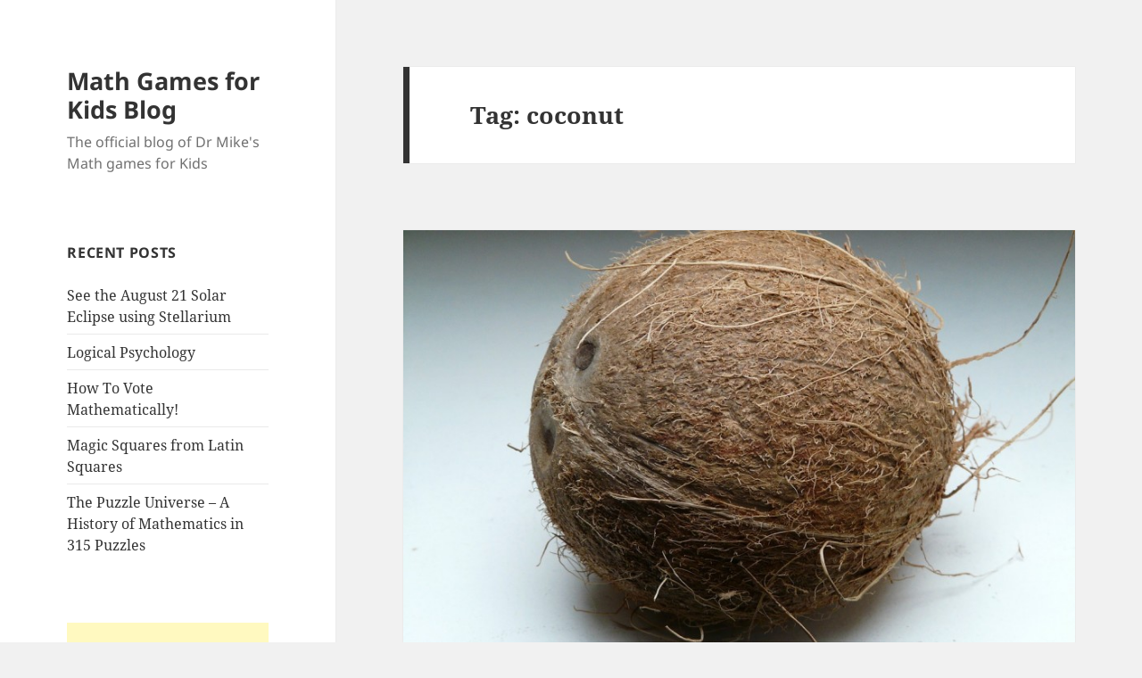

--- FILE ---
content_type: text/html; charset=UTF-8
request_url: https://www.dr-mikes-math-games-for-kids.com/blog/tag/coconut/
body_size: 8713
content:
<!DOCTYPE html>
<html lang="en-US" class="no-js">
<head>
	<meta charset="UTF-8">
	<meta name="viewport" content="width=device-width">
	<link rel="profile" href="https://gmpg.org/xfn/11">
	<link rel="pingback" href="https://www.dr-mikes-math-games-for-kids.com/blog/xmlrpc.php">
	<script>(function(html){html.className = html.className.replace(/\bno-js\b/,'js')})(document.documentElement);</script>
<title>coconut &#8211; Math Games for Kids Blog</title>
<meta name='robots' content='max-image-preview:large' />
<link rel="alternate" type="application/rss+xml" title="Math Games for Kids Blog &raquo; Feed" href="https://www.dr-mikes-math-games-for-kids.com/blog/feed/" />
<link rel="alternate" type="application/rss+xml" title="Math Games for Kids Blog &raquo; Comments Feed" href="https://www.dr-mikes-math-games-for-kids.com/blog/comments/feed/" />
<link rel="alternate" type="application/rss+xml" title="Math Games for Kids Blog &raquo; coconut Tag Feed" href="https://www.dr-mikes-math-games-for-kids.com/blog/tag/coconut/feed/" />
<script>
window._wpemojiSettings = {"baseUrl":"https:\/\/s.w.org\/images\/core\/emoji\/14.0.0\/72x72\/","ext":".png","svgUrl":"https:\/\/s.w.org\/images\/core\/emoji\/14.0.0\/svg\/","svgExt":".svg","source":{"concatemoji":"https:\/\/www.dr-mikes-math-games-for-kids.com\/blog\/wp-includes\/js\/wp-emoji-release.min.js?ver=6.4.7"}};
/*! This file is auto-generated */
!function(i,n){var o,s,e;function c(e){try{var t={supportTests:e,timestamp:(new Date).valueOf()};sessionStorage.setItem(o,JSON.stringify(t))}catch(e){}}function p(e,t,n){e.clearRect(0,0,e.canvas.width,e.canvas.height),e.fillText(t,0,0);var t=new Uint32Array(e.getImageData(0,0,e.canvas.width,e.canvas.height).data),r=(e.clearRect(0,0,e.canvas.width,e.canvas.height),e.fillText(n,0,0),new Uint32Array(e.getImageData(0,0,e.canvas.width,e.canvas.height).data));return t.every(function(e,t){return e===r[t]})}function u(e,t,n){switch(t){case"flag":return n(e,"\ud83c\udff3\ufe0f\u200d\u26a7\ufe0f","\ud83c\udff3\ufe0f\u200b\u26a7\ufe0f")?!1:!n(e,"\ud83c\uddfa\ud83c\uddf3","\ud83c\uddfa\u200b\ud83c\uddf3")&&!n(e,"\ud83c\udff4\udb40\udc67\udb40\udc62\udb40\udc65\udb40\udc6e\udb40\udc67\udb40\udc7f","\ud83c\udff4\u200b\udb40\udc67\u200b\udb40\udc62\u200b\udb40\udc65\u200b\udb40\udc6e\u200b\udb40\udc67\u200b\udb40\udc7f");case"emoji":return!n(e,"\ud83e\udef1\ud83c\udffb\u200d\ud83e\udef2\ud83c\udfff","\ud83e\udef1\ud83c\udffb\u200b\ud83e\udef2\ud83c\udfff")}return!1}function f(e,t,n){var r="undefined"!=typeof WorkerGlobalScope&&self instanceof WorkerGlobalScope?new OffscreenCanvas(300,150):i.createElement("canvas"),a=r.getContext("2d",{willReadFrequently:!0}),o=(a.textBaseline="top",a.font="600 32px Arial",{});return e.forEach(function(e){o[e]=t(a,e,n)}),o}function t(e){var t=i.createElement("script");t.src=e,t.defer=!0,i.head.appendChild(t)}"undefined"!=typeof Promise&&(o="wpEmojiSettingsSupports",s=["flag","emoji"],n.supports={everything:!0,everythingExceptFlag:!0},e=new Promise(function(e){i.addEventListener("DOMContentLoaded",e,{once:!0})}),new Promise(function(t){var n=function(){try{var e=JSON.parse(sessionStorage.getItem(o));if("object"==typeof e&&"number"==typeof e.timestamp&&(new Date).valueOf()<e.timestamp+604800&&"object"==typeof e.supportTests)return e.supportTests}catch(e){}return null}();if(!n){if("undefined"!=typeof Worker&&"undefined"!=typeof OffscreenCanvas&&"undefined"!=typeof URL&&URL.createObjectURL&&"undefined"!=typeof Blob)try{var e="postMessage("+f.toString()+"("+[JSON.stringify(s),u.toString(),p.toString()].join(",")+"));",r=new Blob([e],{type:"text/javascript"}),a=new Worker(URL.createObjectURL(r),{name:"wpTestEmojiSupports"});return void(a.onmessage=function(e){c(n=e.data),a.terminate(),t(n)})}catch(e){}c(n=f(s,u,p))}t(n)}).then(function(e){for(var t in e)n.supports[t]=e[t],n.supports.everything=n.supports.everything&&n.supports[t],"flag"!==t&&(n.supports.everythingExceptFlag=n.supports.everythingExceptFlag&&n.supports[t]);n.supports.everythingExceptFlag=n.supports.everythingExceptFlag&&!n.supports.flag,n.DOMReady=!1,n.readyCallback=function(){n.DOMReady=!0}}).then(function(){return e}).then(function(){var e;n.supports.everything||(n.readyCallback(),(e=n.source||{}).concatemoji?t(e.concatemoji):e.wpemoji&&e.twemoji&&(t(e.twemoji),t(e.wpemoji)))}))}((window,document),window._wpemojiSettings);
</script>
<style id='wp-emoji-styles-inline-css'>

	img.wp-smiley, img.emoji {
		display: inline !important;
		border: none !important;
		box-shadow: none !important;
		height: 1em !important;
		width: 1em !important;
		margin: 0 0.07em !important;
		vertical-align: -0.1em !important;
		background: none !important;
		padding: 0 !important;
	}
</style>
<link rel='stylesheet' id='wp-block-library-css' href='https://www.dr-mikes-math-games-for-kids.com/blog/wp-includes/css/dist/block-library/style.min.css?ver=6.4.7' media='all' />
<style id='wp-block-library-theme-inline-css'>
.wp-block-audio figcaption{color:#555;font-size:13px;text-align:center}.is-dark-theme .wp-block-audio figcaption{color:hsla(0,0%,100%,.65)}.wp-block-audio{margin:0 0 1em}.wp-block-code{border:1px solid #ccc;border-radius:4px;font-family:Menlo,Consolas,monaco,monospace;padding:.8em 1em}.wp-block-embed figcaption{color:#555;font-size:13px;text-align:center}.is-dark-theme .wp-block-embed figcaption{color:hsla(0,0%,100%,.65)}.wp-block-embed{margin:0 0 1em}.blocks-gallery-caption{color:#555;font-size:13px;text-align:center}.is-dark-theme .blocks-gallery-caption{color:hsla(0,0%,100%,.65)}.wp-block-image figcaption{color:#555;font-size:13px;text-align:center}.is-dark-theme .wp-block-image figcaption{color:hsla(0,0%,100%,.65)}.wp-block-image{margin:0 0 1em}.wp-block-pullquote{border-bottom:4px solid;border-top:4px solid;color:currentColor;margin-bottom:1.75em}.wp-block-pullquote cite,.wp-block-pullquote footer,.wp-block-pullquote__citation{color:currentColor;font-size:.8125em;font-style:normal;text-transform:uppercase}.wp-block-quote{border-left:.25em solid;margin:0 0 1.75em;padding-left:1em}.wp-block-quote cite,.wp-block-quote footer{color:currentColor;font-size:.8125em;font-style:normal;position:relative}.wp-block-quote.has-text-align-right{border-left:none;border-right:.25em solid;padding-left:0;padding-right:1em}.wp-block-quote.has-text-align-center{border:none;padding-left:0}.wp-block-quote.is-large,.wp-block-quote.is-style-large,.wp-block-quote.is-style-plain{border:none}.wp-block-search .wp-block-search__label{font-weight:700}.wp-block-search__button{border:1px solid #ccc;padding:.375em .625em}:where(.wp-block-group.has-background){padding:1.25em 2.375em}.wp-block-separator.has-css-opacity{opacity:.4}.wp-block-separator{border:none;border-bottom:2px solid;margin-left:auto;margin-right:auto}.wp-block-separator.has-alpha-channel-opacity{opacity:1}.wp-block-separator:not(.is-style-wide):not(.is-style-dots){width:100px}.wp-block-separator.has-background:not(.is-style-dots){border-bottom:none;height:1px}.wp-block-separator.has-background:not(.is-style-wide):not(.is-style-dots){height:2px}.wp-block-table{margin:0 0 1em}.wp-block-table td,.wp-block-table th{word-break:normal}.wp-block-table figcaption{color:#555;font-size:13px;text-align:center}.is-dark-theme .wp-block-table figcaption{color:hsla(0,0%,100%,.65)}.wp-block-video figcaption{color:#555;font-size:13px;text-align:center}.is-dark-theme .wp-block-video figcaption{color:hsla(0,0%,100%,.65)}.wp-block-video{margin:0 0 1em}.wp-block-template-part.has-background{margin-bottom:0;margin-top:0;padding:1.25em 2.375em}
</style>
<style id='classic-theme-styles-inline-css'>
/*! This file is auto-generated */
.wp-block-button__link{color:#fff;background-color:#32373c;border-radius:9999px;box-shadow:none;text-decoration:none;padding:calc(.667em + 2px) calc(1.333em + 2px);font-size:1.125em}.wp-block-file__button{background:#32373c;color:#fff;text-decoration:none}
</style>
<style id='global-styles-inline-css'>
body{--wp--preset--color--black: #000000;--wp--preset--color--cyan-bluish-gray: #abb8c3;--wp--preset--color--white: #fff;--wp--preset--color--pale-pink: #f78da7;--wp--preset--color--vivid-red: #cf2e2e;--wp--preset--color--luminous-vivid-orange: #ff6900;--wp--preset--color--luminous-vivid-amber: #fcb900;--wp--preset--color--light-green-cyan: #7bdcb5;--wp--preset--color--vivid-green-cyan: #00d084;--wp--preset--color--pale-cyan-blue: #8ed1fc;--wp--preset--color--vivid-cyan-blue: #0693e3;--wp--preset--color--vivid-purple: #9b51e0;--wp--preset--color--dark-gray: #111;--wp--preset--color--light-gray: #f1f1f1;--wp--preset--color--yellow: #f4ca16;--wp--preset--color--dark-brown: #352712;--wp--preset--color--medium-pink: #e53b51;--wp--preset--color--light-pink: #ffe5d1;--wp--preset--color--dark-purple: #2e2256;--wp--preset--color--purple: #674970;--wp--preset--color--blue-gray: #22313f;--wp--preset--color--bright-blue: #55c3dc;--wp--preset--color--light-blue: #e9f2f9;--wp--preset--gradient--vivid-cyan-blue-to-vivid-purple: linear-gradient(135deg,rgba(6,147,227,1) 0%,rgb(155,81,224) 100%);--wp--preset--gradient--light-green-cyan-to-vivid-green-cyan: linear-gradient(135deg,rgb(122,220,180) 0%,rgb(0,208,130) 100%);--wp--preset--gradient--luminous-vivid-amber-to-luminous-vivid-orange: linear-gradient(135deg,rgba(252,185,0,1) 0%,rgba(255,105,0,1) 100%);--wp--preset--gradient--luminous-vivid-orange-to-vivid-red: linear-gradient(135deg,rgba(255,105,0,1) 0%,rgb(207,46,46) 100%);--wp--preset--gradient--very-light-gray-to-cyan-bluish-gray: linear-gradient(135deg,rgb(238,238,238) 0%,rgb(169,184,195) 100%);--wp--preset--gradient--cool-to-warm-spectrum: linear-gradient(135deg,rgb(74,234,220) 0%,rgb(151,120,209) 20%,rgb(207,42,186) 40%,rgb(238,44,130) 60%,rgb(251,105,98) 80%,rgb(254,248,76) 100%);--wp--preset--gradient--blush-light-purple: linear-gradient(135deg,rgb(255,206,236) 0%,rgb(152,150,240) 100%);--wp--preset--gradient--blush-bordeaux: linear-gradient(135deg,rgb(254,205,165) 0%,rgb(254,45,45) 50%,rgb(107,0,62) 100%);--wp--preset--gradient--luminous-dusk: linear-gradient(135deg,rgb(255,203,112) 0%,rgb(199,81,192) 50%,rgb(65,88,208) 100%);--wp--preset--gradient--pale-ocean: linear-gradient(135deg,rgb(255,245,203) 0%,rgb(182,227,212) 50%,rgb(51,167,181) 100%);--wp--preset--gradient--electric-grass: linear-gradient(135deg,rgb(202,248,128) 0%,rgb(113,206,126) 100%);--wp--preset--gradient--midnight: linear-gradient(135deg,rgb(2,3,129) 0%,rgb(40,116,252) 100%);--wp--preset--gradient--dark-gray-gradient-gradient: linear-gradient(90deg, rgba(17,17,17,1) 0%, rgba(42,42,42,1) 100%);--wp--preset--gradient--light-gray-gradient: linear-gradient(90deg, rgba(241,241,241,1) 0%, rgba(215,215,215,1) 100%);--wp--preset--gradient--white-gradient: linear-gradient(90deg, rgba(255,255,255,1) 0%, rgba(230,230,230,1) 100%);--wp--preset--gradient--yellow-gradient: linear-gradient(90deg, rgba(244,202,22,1) 0%, rgba(205,168,10,1) 100%);--wp--preset--gradient--dark-brown-gradient: linear-gradient(90deg, rgba(53,39,18,1) 0%, rgba(91,67,31,1) 100%);--wp--preset--gradient--medium-pink-gradient: linear-gradient(90deg, rgba(229,59,81,1) 0%, rgba(209,28,51,1) 100%);--wp--preset--gradient--light-pink-gradient: linear-gradient(90deg, rgba(255,229,209,1) 0%, rgba(255,200,158,1) 100%);--wp--preset--gradient--dark-purple-gradient: linear-gradient(90deg, rgba(46,34,86,1) 0%, rgba(66,48,123,1) 100%);--wp--preset--gradient--purple-gradient: linear-gradient(90deg, rgba(103,73,112,1) 0%, rgba(131,93,143,1) 100%);--wp--preset--gradient--blue-gray-gradient: linear-gradient(90deg, rgba(34,49,63,1) 0%, rgba(52,75,96,1) 100%);--wp--preset--gradient--bright-blue-gradient: linear-gradient(90deg, rgba(85,195,220,1) 0%, rgba(43,180,211,1) 100%);--wp--preset--gradient--light-blue-gradient: linear-gradient(90deg, rgba(233,242,249,1) 0%, rgba(193,218,238,1) 100%);--wp--preset--font-size--small: 13px;--wp--preset--font-size--medium: 20px;--wp--preset--font-size--large: 36px;--wp--preset--font-size--x-large: 42px;--wp--preset--spacing--20: 0.44rem;--wp--preset--spacing--30: 0.67rem;--wp--preset--spacing--40: 1rem;--wp--preset--spacing--50: 1.5rem;--wp--preset--spacing--60: 2.25rem;--wp--preset--spacing--70: 3.38rem;--wp--preset--spacing--80: 5.06rem;--wp--preset--shadow--natural: 6px 6px 9px rgba(0, 0, 0, 0.2);--wp--preset--shadow--deep: 12px 12px 50px rgba(0, 0, 0, 0.4);--wp--preset--shadow--sharp: 6px 6px 0px rgba(0, 0, 0, 0.2);--wp--preset--shadow--outlined: 6px 6px 0px -3px rgba(255, 255, 255, 1), 6px 6px rgba(0, 0, 0, 1);--wp--preset--shadow--crisp: 6px 6px 0px rgba(0, 0, 0, 1);}:where(.is-layout-flex){gap: 0.5em;}:where(.is-layout-grid){gap: 0.5em;}body .is-layout-flow > .alignleft{float: left;margin-inline-start: 0;margin-inline-end: 2em;}body .is-layout-flow > .alignright{float: right;margin-inline-start: 2em;margin-inline-end: 0;}body .is-layout-flow > .aligncenter{margin-left: auto !important;margin-right: auto !important;}body .is-layout-constrained > .alignleft{float: left;margin-inline-start: 0;margin-inline-end: 2em;}body .is-layout-constrained > .alignright{float: right;margin-inline-start: 2em;margin-inline-end: 0;}body .is-layout-constrained > .aligncenter{margin-left: auto !important;margin-right: auto !important;}body .is-layout-constrained > :where(:not(.alignleft):not(.alignright):not(.alignfull)){max-width: var(--wp--style--global--content-size);margin-left: auto !important;margin-right: auto !important;}body .is-layout-constrained > .alignwide{max-width: var(--wp--style--global--wide-size);}body .is-layout-flex{display: flex;}body .is-layout-flex{flex-wrap: wrap;align-items: center;}body .is-layout-flex > *{margin: 0;}body .is-layout-grid{display: grid;}body .is-layout-grid > *{margin: 0;}:where(.wp-block-columns.is-layout-flex){gap: 2em;}:where(.wp-block-columns.is-layout-grid){gap: 2em;}:where(.wp-block-post-template.is-layout-flex){gap: 1.25em;}:where(.wp-block-post-template.is-layout-grid){gap: 1.25em;}.has-black-color{color: var(--wp--preset--color--black) !important;}.has-cyan-bluish-gray-color{color: var(--wp--preset--color--cyan-bluish-gray) !important;}.has-white-color{color: var(--wp--preset--color--white) !important;}.has-pale-pink-color{color: var(--wp--preset--color--pale-pink) !important;}.has-vivid-red-color{color: var(--wp--preset--color--vivid-red) !important;}.has-luminous-vivid-orange-color{color: var(--wp--preset--color--luminous-vivid-orange) !important;}.has-luminous-vivid-amber-color{color: var(--wp--preset--color--luminous-vivid-amber) !important;}.has-light-green-cyan-color{color: var(--wp--preset--color--light-green-cyan) !important;}.has-vivid-green-cyan-color{color: var(--wp--preset--color--vivid-green-cyan) !important;}.has-pale-cyan-blue-color{color: var(--wp--preset--color--pale-cyan-blue) !important;}.has-vivid-cyan-blue-color{color: var(--wp--preset--color--vivid-cyan-blue) !important;}.has-vivid-purple-color{color: var(--wp--preset--color--vivid-purple) !important;}.has-black-background-color{background-color: var(--wp--preset--color--black) !important;}.has-cyan-bluish-gray-background-color{background-color: var(--wp--preset--color--cyan-bluish-gray) !important;}.has-white-background-color{background-color: var(--wp--preset--color--white) !important;}.has-pale-pink-background-color{background-color: var(--wp--preset--color--pale-pink) !important;}.has-vivid-red-background-color{background-color: var(--wp--preset--color--vivid-red) !important;}.has-luminous-vivid-orange-background-color{background-color: var(--wp--preset--color--luminous-vivid-orange) !important;}.has-luminous-vivid-amber-background-color{background-color: var(--wp--preset--color--luminous-vivid-amber) !important;}.has-light-green-cyan-background-color{background-color: var(--wp--preset--color--light-green-cyan) !important;}.has-vivid-green-cyan-background-color{background-color: var(--wp--preset--color--vivid-green-cyan) !important;}.has-pale-cyan-blue-background-color{background-color: var(--wp--preset--color--pale-cyan-blue) !important;}.has-vivid-cyan-blue-background-color{background-color: var(--wp--preset--color--vivid-cyan-blue) !important;}.has-vivid-purple-background-color{background-color: var(--wp--preset--color--vivid-purple) !important;}.has-black-border-color{border-color: var(--wp--preset--color--black) !important;}.has-cyan-bluish-gray-border-color{border-color: var(--wp--preset--color--cyan-bluish-gray) !important;}.has-white-border-color{border-color: var(--wp--preset--color--white) !important;}.has-pale-pink-border-color{border-color: var(--wp--preset--color--pale-pink) !important;}.has-vivid-red-border-color{border-color: var(--wp--preset--color--vivid-red) !important;}.has-luminous-vivid-orange-border-color{border-color: var(--wp--preset--color--luminous-vivid-orange) !important;}.has-luminous-vivid-amber-border-color{border-color: var(--wp--preset--color--luminous-vivid-amber) !important;}.has-light-green-cyan-border-color{border-color: var(--wp--preset--color--light-green-cyan) !important;}.has-vivid-green-cyan-border-color{border-color: var(--wp--preset--color--vivid-green-cyan) !important;}.has-pale-cyan-blue-border-color{border-color: var(--wp--preset--color--pale-cyan-blue) !important;}.has-vivid-cyan-blue-border-color{border-color: var(--wp--preset--color--vivid-cyan-blue) !important;}.has-vivid-purple-border-color{border-color: var(--wp--preset--color--vivid-purple) !important;}.has-vivid-cyan-blue-to-vivid-purple-gradient-background{background: var(--wp--preset--gradient--vivid-cyan-blue-to-vivid-purple) !important;}.has-light-green-cyan-to-vivid-green-cyan-gradient-background{background: var(--wp--preset--gradient--light-green-cyan-to-vivid-green-cyan) !important;}.has-luminous-vivid-amber-to-luminous-vivid-orange-gradient-background{background: var(--wp--preset--gradient--luminous-vivid-amber-to-luminous-vivid-orange) !important;}.has-luminous-vivid-orange-to-vivid-red-gradient-background{background: var(--wp--preset--gradient--luminous-vivid-orange-to-vivid-red) !important;}.has-very-light-gray-to-cyan-bluish-gray-gradient-background{background: var(--wp--preset--gradient--very-light-gray-to-cyan-bluish-gray) !important;}.has-cool-to-warm-spectrum-gradient-background{background: var(--wp--preset--gradient--cool-to-warm-spectrum) !important;}.has-blush-light-purple-gradient-background{background: var(--wp--preset--gradient--blush-light-purple) !important;}.has-blush-bordeaux-gradient-background{background: var(--wp--preset--gradient--blush-bordeaux) !important;}.has-luminous-dusk-gradient-background{background: var(--wp--preset--gradient--luminous-dusk) !important;}.has-pale-ocean-gradient-background{background: var(--wp--preset--gradient--pale-ocean) !important;}.has-electric-grass-gradient-background{background: var(--wp--preset--gradient--electric-grass) !important;}.has-midnight-gradient-background{background: var(--wp--preset--gradient--midnight) !important;}.has-small-font-size{font-size: var(--wp--preset--font-size--small) !important;}.has-medium-font-size{font-size: var(--wp--preset--font-size--medium) !important;}.has-large-font-size{font-size: var(--wp--preset--font-size--large) !important;}.has-x-large-font-size{font-size: var(--wp--preset--font-size--x-large) !important;}
.wp-block-navigation a:where(:not(.wp-element-button)){color: inherit;}
:where(.wp-block-post-template.is-layout-flex){gap: 1.25em;}:where(.wp-block-post-template.is-layout-grid){gap: 1.25em;}
:where(.wp-block-columns.is-layout-flex){gap: 2em;}:where(.wp-block-columns.is-layout-grid){gap: 2em;}
.wp-block-pullquote{font-size: 1.5em;line-height: 1.6;}
</style>
<link rel='stylesheet' id='twentyfifteen-fonts-css' href='https://www.dr-mikes-math-games-for-kids.com/blog/wp-content/themes/twentyfifteen/assets/fonts/noto-sans-plus-noto-serif-plus-inconsolata.css?ver=20230328' media='all' />
<link rel='stylesheet' id='genericons-css' href='https://www.dr-mikes-math-games-for-kids.com/blog/wp-content/themes/twentyfifteen/genericons/genericons.css?ver=20201026' media='all' />
<link rel='stylesheet' id='twentyfifteen-style-css' href='https://www.dr-mikes-math-games-for-kids.com/blog/wp-content/themes/twentyfifteen/style.css?ver=20231107' media='all' />
<link rel='stylesheet' id='twentyfifteen-block-style-css' href='https://www.dr-mikes-math-games-for-kids.com/blog/wp-content/themes/twentyfifteen/css/blocks.css?ver=20230623' media='all' />
<script src="https://www.dr-mikes-math-games-for-kids.com/blog/wp-includes/js/jquery/jquery.min.js?ver=3.7.1" id="jquery-core-js"></script>
<script src="https://www.dr-mikes-math-games-for-kids.com/blog/wp-includes/js/jquery/jquery-migrate.min.js?ver=3.4.1" id="jquery-migrate-js"></script>
<script src="https://www.dr-mikes-math-games-for-kids.com/blog/wp-content/plugins/wp-google-analytics/wp-google-analytics.js?ver=0.0.3" id="wp-google-analytics-js"></script>
<script id="twentyfifteen-script-js-extra">
var screenReaderText = {"expand":"<span class=\"screen-reader-text\">expand child menu<\/span>","collapse":"<span class=\"screen-reader-text\">collapse child menu<\/span>"};
</script>
<script src="https://www.dr-mikes-math-games-for-kids.com/blog/wp-content/themes/twentyfifteen/js/functions.js?ver=20221101" id="twentyfifteen-script-js" defer data-wp-strategy="defer"></script>
<link rel="https://api.w.org/" href="https://www.dr-mikes-math-games-for-kids.com/blog/wp-json/" /><link rel="alternate" type="application/json" href="https://www.dr-mikes-math-games-for-kids.com/blog/wp-json/wp/v2/tags/531" /><link rel="EditURI" type="application/rsd+xml" title="RSD" href="https://www.dr-mikes-math-games-for-kids.com/blog/xmlrpc.php?rsd" />
<meta name="generator" content="WordPress 6.4.7" />
<!-- Basic-SEO start -->
<meta name="description" content="Posts marked with the tag: coconut" />
<meta name="keywords" content="coconut" />
<!-- Basic-SEO end -->
</head>

<body class="archive tag tag-coconut tag-531 wp-embed-responsive">
<div id="page" class="hfeed site">
	<a class="skip-link screen-reader-text" href="#content">
		Skip to content	</a>

	<div id="sidebar" class="sidebar">
		<header id="masthead" class="site-header">
			<div class="site-branding">
										<p class="site-title"><a href="https://www.dr-mikes-math-games-for-kids.com/blog/" rel="home">Math Games for Kids Blog</a></p>
												<p class="site-description">The official blog of Dr Mike&#039;s Math games for Kids</p>
										<button class="secondary-toggle">Menu and widgets</button>
			</div><!-- .site-branding -->
		</header><!-- .site-header -->

			<div id="secondary" class="secondary">

		
		
					<div id="widget-area" class="widget-area" role="complementary">
				
		<aside id="recent-posts-3" class="widget widget_recent_entries">
		<h2 class="widget-title">Recent Posts</h2><nav aria-label="Recent Posts">
		<ul>
											<li>
					<a href="https://www.dr-mikes-math-games-for-kids.com/blog/2017/08/see-the-august-21-solar-eclipse-using-stellarium/">See the August 21 Solar Eclipse using Stellarium</a>
									</li>
											<li>
					<a href="https://www.dr-mikes-math-games-for-kids.com/blog/2017/08/logical-psychology-2/">Logical Psychology</a>
									</li>
											<li>
					<a href="https://www.dr-mikes-math-games-for-kids.com/blog/2016/11/how-to-vote-mathematically/">How To Vote Mathematically!</a>
									</li>
											<li>
					<a href="https://www.dr-mikes-math-games-for-kids.com/blog/2016/10/magic-squares-from-latin-squares/">Magic Squares from Latin Squares</a>
									</li>
											<li>
					<a href="https://www.dr-mikes-math-games-for-kids.com/blog/2016/06/the-puzzle-universe-a-history-of-mathematics-in-315-puzzles/">The Puzzle Universe &#8211; A History of Mathematics in 315 Puzzles</a>
									</li>
					</ul>

		</nav></aside><aside id="text-3" class="widget widget_text">			<div class="textwidget">
<script async src="//pagead2.googlesyndication.com/pagead/js/adsbygoogle.js"></script>
<!-- Responsive Sidebar -->
<ins class="adsbygoogle"
     style="display:block"
     data-ad-client="ca-pub-2402359816736819"
     data-ad-slot="1229865526"
     data-ad-format="vertical"></ins>
<script>
(adsbygoogle = window.adsbygoogle || []).push({});
</script></div>
		</aside><aside id="linkcat-4" class="widget widget_links"><h2 class="widget-title">Math Games</h2>
	<ul class='xoxo blogroll'>
<li><a href="http://www.dr-mikes-math-games-for-kids.com/" rel="me" title="The website associated with this blog">Dr Mike&#039;s Math Games for Kids</a></li>
<li><a href="http://www.facebook.com/pages/Dr-Mikes-Math-Games-for-Kids/70173834644" title="Dr Mike&#8217;s Math Games for Kids official Facebook page">Follow This Blog On Facebook</a></li>
<li><a href="http://www.twitter.com/MichaelIHartley" title="Follow this blog on twitter">Follow This Blog On Twitter</a></li>

	</ul>
</aside>
<aside id="tag_cloud-3" class="widget widget_tag_cloud"><h2 class="widget-title">Tags</h2><nav aria-label="Tags"><div class="tagcloud"><ul class='wp-tag-cloud' role='list'>
	<li><a href="https://www.dr-mikes-math-games-for-kids.com/blog/tag/algebra/" class="tag-cloud-link tag-link-64 tag-link-position-1" style="font-size: 8pt;" aria-label="algebra (3 items)">algebra</a></li>
	<li><a href="https://www.dr-mikes-math-games-for-kids.com/blog/tag/area/" class="tag-cloud-link tag-link-23 tag-link-position-2" style="font-size: 8pt;" aria-label="area (3 items)">area</a></li>
	<li><a href="https://www.dr-mikes-math-games-for-kids.com/blog/tag/arithmetic/" class="tag-cloud-link tag-link-8 tag-link-position-3" style="font-size: 13.30303030303pt;" aria-label="arithmetic (6 items)">arithmetic</a></li>
	<li><a href="https://www.dr-mikes-math-games-for-kids.com/blog/tag/calculus/" class="tag-cloud-link tag-link-60 tag-link-position-4" style="font-size: 10.121212121212pt;" aria-label="calculus (4 items)">calculus</a></li>
	<li><a href="https://www.dr-mikes-math-games-for-kids.com/blog/tag/computer-game/" class="tag-cloud-link tag-link-27 tag-link-position-5" style="font-size: 8pt;" aria-label="computer game (3 items)">computer game</a></li>
	<li><a href="https://www.dr-mikes-math-games-for-kids.com/blog/tag/earth/" class="tag-cloud-link tag-link-367 tag-link-position-6" style="font-size: 8pt;" aria-label="Earth (3 items)">Earth</a></li>
	<li><a href="https://www.dr-mikes-math-games-for-kids.com/blog/tag/economics/" class="tag-cloud-link tag-link-223 tag-link-position-7" style="font-size: 8pt;" aria-label="economics (3 items)">economics</a></li>
	<li><a href="https://www.dr-mikes-math-games-for-kids.com/blog/tag/education/" class="tag-cloud-link tag-link-557 tag-link-position-8" style="font-size: 20.30303030303pt;" aria-label="Education (14 items)">Education</a></li>
	<li><a href="https://www.dr-mikes-math-games-for-kids.com/blog/tag/elections/" class="tag-cloud-link tag-link-257 tag-link-position-9" style="font-size: 10.121212121212pt;" aria-label="elections (4 items)">elections</a></li>
	<li><a href="https://www.dr-mikes-math-games-for-kids.com/blog/tag/experiment/" class="tag-cloud-link tag-link-142 tag-link-position-10" style="font-size: 8pt;" aria-label="experiment (3 items)">experiment</a></li>
	<li><a href="https://www.dr-mikes-math-games-for-kids.com/blog/tag/fermat/" class="tag-cloud-link tag-link-286 tag-link-position-11" style="font-size: 8pt;" aria-label="fermat (3 items)">fermat</a></li>
	<li><a href="https://www.dr-mikes-math-games-for-kids.com/blog/tag/food/" class="tag-cloud-link tag-link-183 tag-link-position-12" style="font-size: 10.121212121212pt;" aria-label="food (4 items)">food</a></li>
	<li><a href="https://www.dr-mikes-math-games-for-kids.com/blog/tag/fractal/" class="tag-cloud-link tag-link-163 tag-link-position-13" style="font-size: 8pt;" aria-label="fractal (3 items)">fractal</a></li>
	<li><a href="https://www.dr-mikes-math-games-for-kids.com/blog/tag/fractions/" class="tag-cloud-link tag-link-217 tag-link-position-14" style="font-size: 8pt;" aria-label="fractions (3 items)">fractions</a></li>
	<li><a href="https://www.dr-mikes-math-games-for-kids.com/blog/tag/game/" class="tag-cloud-link tag-link-219 tag-link-position-15" style="font-size: 10.121212121212pt;" aria-label="game (4 items)">game</a></li>
	<li><a href="https://www.dr-mikes-math-games-for-kids.com/blog/tag/game-theory/" class="tag-cloud-link tag-link-263 tag-link-position-16" style="font-size: 10.121212121212pt;" aria-label="game theory (4 items)">game theory</a></li>
	<li><a href="https://www.dr-mikes-math-games-for-kids.com/blog/tag/geometry/" class="tag-cloud-link tag-link-63 tag-link-position-17" style="font-size: 14.363636363636pt;" aria-label="geometry (7 items)">geometry</a></li>
	<li><a href="https://www.dr-mikes-math-games-for-kids.com/blog/tag/incentives/" class="tag-cloud-link tag-link-209 tag-link-position-18" style="font-size: 8pt;" aria-label="incentives (3 items)">incentives</a></li>
	<li><a href="https://www.dr-mikes-math-games-for-kids.com/blog/tag/infinity/" class="tag-cloud-link tag-link-320 tag-link-position-19" style="font-size: 11.818181818182pt;" aria-label="infinity (5 items)">infinity</a></li>
	<li><a href="https://www.dr-mikes-math-games-for-kids.com/blog/tag/life/" class="tag-cloud-link tag-link-100 tag-link-position-20" style="font-size: 8pt;" aria-label="life (3 items)">life</a></li>
	<li><a href="https://www.dr-mikes-math-games-for-kids.com/blog/tag/logic/" class="tag-cloud-link tag-link-315 tag-link-position-21" style="font-size: 13.30303030303pt;" aria-label="logic (6 items)">logic</a></li>
	<li><a href="https://www.dr-mikes-math-games-for-kids.com/blog/tag/math/" class="tag-cloud-link tag-link-31 tag-link-position-22" style="font-size: 11.818181818182pt;" aria-label="math (5 items)">math</a></li>
	<li><a href="https://www.dr-mikes-math-games-for-kids.com/blog/tag/media/" class="tag-cloud-link tag-link-89 tag-link-position-23" style="font-size: 8pt;" aria-label="media (3 items)">media</a></li>
	<li><a href="https://www.dr-mikes-math-games-for-kids.com/blog/tag/money/" class="tag-cloud-link tag-link-357 tag-link-position-24" style="font-size: 11.818181818182pt;" aria-label="money (5 items)">money</a></li>
	<li><a href="https://www.dr-mikes-math-games-for-kids.com/blog/tag/movies/" class="tag-cloud-link tag-link-423 tag-link-position-25" style="font-size: 8pt;" aria-label="movies (3 items)">movies</a></li>
	<li><a href="https://www.dr-mikes-math-games-for-kids.com/blog/tag/music/" class="tag-cloud-link tag-link-132 tag-link-position-26" style="font-size: 10.121212121212pt;" aria-label="music (4 items)">music</a></li>
	<li><a href="https://www.dr-mikes-math-games-for-kids.com/blog/tag/numbers/" class="tag-cloud-link tag-link-287 tag-link-position-27" style="font-size: 10.121212121212pt;" aria-label="numbers (4 items)">numbers</a></li>
	<li><a href="https://www.dr-mikes-math-games-for-kids.com/blog/tag/obama/" class="tag-cloud-link tag-link-198 tag-link-position-28" style="font-size: 10.121212121212pt;" aria-label="Obama (4 items)">Obama</a></li>
	<li><a href="https://www.dr-mikes-math-games-for-kids.com/blog/tag/octopus/" class="tag-cloud-link tag-link-109 tag-link-position-29" style="font-size: 8pt;" aria-label="octopus (3 items)">octopus</a></li>
	<li><a href="https://www.dr-mikes-math-games-for-kids.com/blog/tag/paradox/" class="tag-cloud-link tag-link-17 tag-link-position-30" style="font-size: 10.121212121212pt;" aria-label="paradox (4 items)">paradox</a></li>
	<li><a href="https://www.dr-mikes-math-games-for-kids.com/blog/tag/politics/" class="tag-cloud-link tag-link-158 tag-link-position-31" style="font-size: 17.333333333333pt;" aria-label="politics (10 items)">politics</a></li>
	<li><a href="https://www.dr-mikes-math-games-for-kids.com/blog/tag/president/" class="tag-cloud-link tag-link-389 tag-link-position-32" style="font-size: 10.121212121212pt;" aria-label="president (4 items)">president</a></li>
	<li><a href="https://www.dr-mikes-math-games-for-kids.com/blog/tag/probability/" class="tag-cloud-link tag-link-108 tag-link-position-33" style="font-size: 18.181818181818pt;" aria-label="probability (11 items)">probability</a></li>
	<li><a href="https://www.dr-mikes-math-games-for-kids.com/blog/tag/puzzle/" class="tag-cloud-link tag-link-7 tag-link-position-34" style="font-size: 22pt;" aria-label="puzzle (17 items)">puzzle</a></li>
	<li><a href="https://www.dr-mikes-math-games-for-kids.com/blog/tag/puzzles-2/" class="tag-cloud-link tag-link-123 tag-link-position-35" style="font-size: 10.121212121212pt;" aria-label="puzzles (4 items)">puzzles</a></li>
	<li><a href="https://www.dr-mikes-math-games-for-kids.com/blog/tag/pythagoras/" class="tag-cloud-link tag-link-48 tag-link-position-36" style="font-size: 8pt;" aria-label="pythagoras (3 items)">pythagoras</a></li>
	<li><a href="https://www.dr-mikes-math-games-for-kids.com/blog/tag/rectangle/" class="tag-cloud-link tag-link-35 tag-link-position-37" style="font-size: 11.818181818182pt;" aria-label="rectangle (5 items)">rectangle</a></li>
	<li><a href="https://www.dr-mikes-math-games-for-kids.com/blog/tag/research/" class="tag-cloud-link tag-link-303 tag-link-position-38" style="font-size: 11.818181818182pt;" aria-label="research (5 items)">research</a></li>
	<li><a href="https://www.dr-mikes-math-games-for-kids.com/blog/tag/science/" class="tag-cloud-link tag-link-156 tag-link-position-39" style="font-size: 8pt;" aria-label="science (3 items)">science</a></li>
	<li><a href="https://www.dr-mikes-math-games-for-kids.com/blog/tag/square/" class="tag-cloud-link tag-link-47 tag-link-position-40" style="font-size: 8pt;" aria-label="square (3 items)">square</a></li>
	<li><a href="https://www.dr-mikes-math-games-for-kids.com/blog/tag/statistics/" class="tag-cloud-link tag-link-266 tag-link-position-41" style="font-size: 10.121212121212pt;" aria-label="statistics (4 items)">statistics</a></li>
	<li><a href="https://www.dr-mikes-math-games-for-kids.com/blog/tag/time/" class="tag-cloud-link tag-link-72 tag-link-position-42" style="font-size: 8pt;" aria-label="time (3 items)">time</a></li>
	<li><a href="https://www.dr-mikes-math-games-for-kids.com/blog/tag/timez-attack/" class="tag-cloud-link tag-link-43 tag-link-position-43" style="font-size: 8pt;" aria-label="Timez Attack (3 items)">Timez Attack</a></li>
	<li><a href="https://www.dr-mikes-math-games-for-kids.com/blog/tag/twitter/" class="tag-cloud-link tag-link-396 tag-link-position-44" style="font-size: 8pt;" aria-label="twitter (3 items)">twitter</a></li>
	<li><a href="https://www.dr-mikes-math-games-for-kids.com/blog/tag/voting/" class="tag-cloud-link tag-link-255 tag-link-position-45" style="font-size: 8pt;" aria-label="voting (3 items)">voting</a></li>
</ul>
</div>
</nav></aside>			</div><!-- .widget-area -->
		
	</div><!-- .secondary -->

	</div><!-- .sidebar -->

	<div id="content" class="site-content">

	<section id="primary" class="content-area">
		<main id="main" class="site-main">

		
			<header class="page-header">
				<h1 class="page-title">Tag: <span>coconut</span></h1>			</header><!-- .page-header -->

			
<article id="post-1002" class="post-1002 post type-post status-publish format-standard has-post-thumbnail hentry category-newsletter-archives category-puzzles tag-coconut tag-coffee tag-percolation tag-word-games">
	
	<a class="post-thumbnail" href="https://www.dr-mikes-math-games-for-kids.com/blog/2015/05/coffee-and-coconuts/" aria-hidden="true">
		<img width="825" height="510" src="https://www.dr-mikes-math-games-for-kids.com/blog/wp-content/files/2015/05/coconut-60392_1280-825x510.jpg" class="attachment-post-thumbnail size-post-thumbnail wp-post-image" alt="Coffee and Coconuts" decoding="async" fetchpriority="high" />	</a>

		
	<header class="entry-header">
		<h2 class="entry-title"><a href="https://www.dr-mikes-math-games-for-kids.com/blog/2015/05/coffee-and-coconuts/" rel="bookmark">Coffee and Coconuts</a></h2>	</header><!-- .entry-header -->

	<div class="entry-content">
		<p>I&#8217;ve been playing with word puzzles lately &#8211; I want to add some more games to another website I have: <a href="http://word-games-for-kids.com?utm_source=emailcampaign158&amp;utm_medium=phpList&amp;utm_content=HTML&amp;utm_campaign=Coffee+and+Coconuts">Dr Mike&#8217;s Word Games for Kids</a>. I don&#8217;t talk much about it, because it&#8217;s only got two games on it so far &#8230; that&#8217;s clearly not enough!</p>
<p> <a href="https://www.dr-mikes-math-games-for-kids.com/blog/2015/05/coffee-and-coconuts/#more-1002" class="more-link">Continue reading <span class="screen-reader-text">Coffee and Coconuts</span></a></p>
	</div><!-- .entry-content -->

	
	<footer class="entry-footer">
		<span class="posted-on"><span class="screen-reader-text">Posted on </span><a href="https://www.dr-mikes-math-games-for-kids.com/blog/2015/05/coffee-and-coconuts/" rel="bookmark"><time class="entry-date published" datetime="2015-05-31T23:27:29+08:00">May 31, 2015</time><time class="updated" datetime="2024-02-16T21:09:15+08:00">February 16, 2024</time></a></span><span class="cat-links"><span class="screen-reader-text">Categories </span><a href="https://www.dr-mikes-math-games-for-kids.com/blog/category/newsletter-archives/" rel="category tag">Newsletter</a>, <a href="https://www.dr-mikes-math-games-for-kids.com/blog/category/puzzles/" rel="category tag">Puzzles</a></span><span class="tags-links"><span class="screen-reader-text">Tags </span><a href="https://www.dr-mikes-math-games-for-kids.com/blog/tag/coconut/" rel="tag">coconut</a>, <a href="https://www.dr-mikes-math-games-for-kids.com/blog/tag/coffee/" rel="tag">coffee</a>, <a href="https://www.dr-mikes-math-games-for-kids.com/blog/tag/percolation/" rel="tag">percolation</a>, <a href="https://www.dr-mikes-math-games-for-kids.com/blog/tag/word-games/" rel="tag">word games</a></span>			</footer><!-- .entry-footer -->

</article><!-- #post-1002 -->

		</main><!-- .site-main -->
	</section><!-- .content-area -->

<script type='text/javascript'>
	var _gaq = _gaq || [];
	_gaq.push(['_setAccount', 'UA-347755-2']);
_gaq.push(['_trackPageview']);

	(function() {
		var ga = document.createElement('script'); ga.type = 'text/javascript'; ga.async = true;
		ga.src = ('https:' == document.location.protocol ? 'https://ssl' : 'http://www') + '.google-analytics.com/ga.js';
		var s = document.getElementsByTagName('script')[0]; s.parentNode.insertBefore(ga, s);
	})();
</script>

	</div><!-- .site-content -->

	<footer id="colophon" class="site-footer">
		<div class="site-info">
									<a href="https://wordpress.org/" class="imprint">
				Proudly powered by WordPress			</a>
		</div><!-- .site-info -->
	</footer><!-- .site-footer -->

</div><!-- .site -->


</body>
</html>


--- FILE ---
content_type: text/html; charset=utf-8
request_url: https://www.google.com/recaptcha/api2/aframe
body_size: 266
content:
<!DOCTYPE HTML><html><head><meta http-equiv="content-type" content="text/html; charset=UTF-8"></head><body><script nonce="j3HFQ3lp_yRE3qiRm12BIw">/** Anti-fraud and anti-abuse applications only. See google.com/recaptcha */ try{var clients={'sodar':'https://pagead2.googlesyndication.com/pagead/sodar?'};window.addEventListener("message",function(a){try{if(a.source===window.parent){var b=JSON.parse(a.data);var c=clients[b['id']];if(c){var d=document.createElement('img');d.src=c+b['params']+'&rc='+(localStorage.getItem("rc::a")?sessionStorage.getItem("rc::b"):"");window.document.body.appendChild(d);sessionStorage.setItem("rc::e",parseInt(sessionStorage.getItem("rc::e")||0)+1);localStorage.setItem("rc::h",'1768885225228');}}}catch(b){}});window.parent.postMessage("_grecaptcha_ready", "*");}catch(b){}</script></body></html>